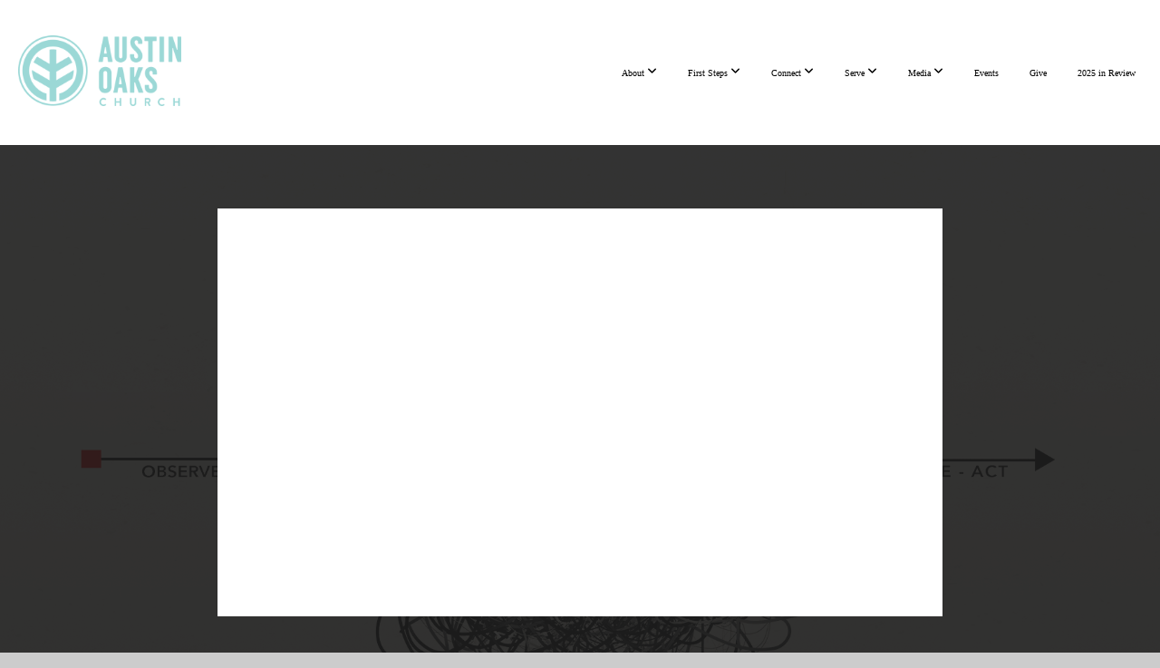

--- FILE ---
content_type: text/html; charset=utf-8
request_url: https://subsplash.com/u/-WRV848/media/embed/d/842qbqy?&info=0
body_size: 16295
content:
<!DOCTYPE html><html lang="en"><head><meta charSet="utf-8"/><meta name="viewport" content="width=device-width, initial-scale=1"/><link rel="stylesheet" href="https://assets.prod.subsplash.io/web-app/_next/static/css/1b6dc5a8b7dea857.css" data-precedence="next"/><link rel="preload" as="script" fetchPriority="low" href="https://assets.prod.subsplash.io/web-app/_next/static/chunks/webpack-53c6ca6fa18ac19e.js"/><script src="https://assets.prod.subsplash.io/web-app/_next/static/chunks/4bd1b696-234880969d896f6e.js" async=""></script><script src="https://assets.prod.subsplash.io/web-app/_next/static/chunks/2532-7b7ee97ffc701e13.js" async=""></script><script src="https://assets.prod.subsplash.io/web-app/_next/static/chunks/main-app-6723fb8b2cf614f2.js" async=""></script><script src="https://assets.prod.subsplash.io/web-app/_next/static/chunks/app/layout-5c8a90300a905918.js" async=""></script><script src="https://assets.prod.subsplash.io/web-app/_next/static/chunks/82316aac-948ad82ac4d03b29.js" async=""></script><script src="https://assets.prod.subsplash.io/web-app/_next/static/chunks/9189-92d83ebb837af5f1.js" async=""></script><script src="https://assets.prod.subsplash.io/web-app/_next/static/chunks/app/error-e84e184e78a4a2c2.js" async=""></script><script src="https://assets.prod.subsplash.io/web-app/_next/static/chunks/2626716e-0e20cf3728847630.js" async=""></script><script src="https://assets.prod.subsplash.io/web-app/_next/static/chunks/1e4a01de-7d53026235bfbc82.js" async=""></script><script src="https://assets.prod.subsplash.io/web-app/_next/static/chunks/13b76428-451751db6b930d67.js" async=""></script><script src="https://assets.prod.subsplash.io/web-app/_next/static/chunks/542ea986-ec287d4fec3b5165.js" async=""></script><script src="https://assets.prod.subsplash.io/web-app/_next/static/chunks/e37a0b60-2fb0f1ad7fd9ae68.js" async=""></script><script src="https://assets.prod.subsplash.io/web-app/_next/static/chunks/794d257c-ba4101535445c307.js" async=""></script><script src="https://assets.prod.subsplash.io/web-app/_next/static/chunks/1126-1850a116fc9bdfed.js" async=""></script><script src="https://assets.prod.subsplash.io/web-app/_next/static/chunks/5606-e5329432c058720b.js" async=""></script><script src="https://assets.prod.subsplash.io/web-app/_next/static/chunks/1239-1625fcf03ed19af9.js" async=""></script><script src="https://assets.prod.subsplash.io/web-app/_next/static/chunks/8879-f2c588474d408a7d.js" async=""></script><script src="https://assets.prod.subsplash.io/web-app/_next/static/chunks/app/%5BcustomPath%5D/(nav)/%5B...catchall%5D/page-cb28e3af4475d456.js" async=""></script><script src="https://assets.prod.subsplash.io/web-app/_next/static/chunks/app/%5BcustomPath%5D/(nav)/media/embed/d/%5Bid%5D/not-found-67e152e91f9e8fd1.js" async=""></script><script src="https://assets.prod.subsplash.io/web-app/_next/static/chunks/app/global-error-4fb6d617e8b83095.js" async=""></script><script src="https://assets.prod.subsplash.io/web-app/_next/static/chunks/app/%5BcustomPath%5D/(nav)/error-6cd90ab0263f6592.js" async=""></script><script src="https://assets.prod.subsplash.io/web-app/_next/static/chunks/87e9e1a7-83be2cc0a85041ee.js" async=""></script><script src="https://assets.prod.subsplash.io/web-app/_next/static/chunks/6013-9173dc0596b6a9ff.js" async=""></script><script src="https://assets.prod.subsplash.io/web-app/_next/static/chunks/7070-450057ed86e359f5.js" async=""></script><script src="https://assets.prod.subsplash.io/web-app/_next/static/chunks/app/%5BcustomPath%5D/(nav)/media/embed/d/%5Bid%5D/page-672918115aff4cb5.js" async=""></script><script src="https://assets.prod.subsplash.io/web-app/_next/static/chunks/9037-63f3f8e5eb48d750.js" async=""></script><script src="https://assets.prod.subsplash.io/web-app/_next/static/chunks/app/%5BcustomPath%5D/layout-b44671786df63336.js" async=""></script><meta name="theme-color" content="#000000"/><title>November 20th sermon - Austin Oaks Church</title><meta name="robots" content="index, follow"/><meta name="googlebot" content="index, follow"/><meta name="fb:app_id" content="462626960493104"/><meta property="og:title" content="November 20th sermon"/><meta property="og:description" content="Content from November 20th sermon"/><meta property="og:site_name" content="Austin Oaks Church"/><meta property="og:image" content="https://images.subsplash.com/image.jpg?id=b4f670ef-bd74-476c-a813-2d0349822feb&amp;w=1280&amp;h=720"/><meta property="og:image:width" content="1280"/><meta property="og:image:height" content="720"/><meta property="og:type" content="video.movie"/><meta name="twitter:card" content="summary_large_image"/><meta name="twitter:title" content="November 20th sermon"/><meta name="twitter:description" content="Content from November 20th sermon"/><meta name="twitter:image" content="https://images.subsplash.com/image.jpg?id=b4f670ef-bd74-476c-a813-2d0349822feb&amp;w=1280&amp;h=720"/><meta name="twitter:image:width" content="1280"/><meta name="twitter:image:height" content="720"/><link rel="icon" href="/u/-WRV848/icon?d136b0183752345a" type="image/png" sizes="32x32"/><script>(self.__next_s=self.__next_s||[]).push([0,{"children":"window['__ENV'] = {\"NEXT_PUBLIC_STRIPE_KEY\":\"pk_live_NtK3fbPWR8llwyhtcNcNTXcc\",\"NEXT_PUBLIC_EUA_RECAPTCHA_SITE_KEY\":\"6LehYNsrAAAAAHzfx52xAIoealmafbJA7eFoq6li\",\"NEXT_PUBLIC_SITES_HOST\":\"https://sites.subsplash.com\",\"NEXT_PUBLIC_ENCODED_TENOR_API_KEY\":\"QUl6YVN5QjVJN2pWMDAtOFFUUE9yaEJNRUV1bUhMNXNkcWJYdGRj\",\"NEXT_PUBLIC_OMNI_SENTRY_ENABLED\":\"true\",\"NEXT_PUBLIC_BUILD_ENV\":\"prod\",\"NEXT_PUBLIC_UNLEASH_CLIENT_KEY\":\"Fm76fLUTkygGEONUIXFubtZl0X9bj7mWd6ce8CYWn2LKBPBS5Do9xEthTibmJ8Z0\",\"NEXT_PUBLIC_GOOGLE_CAPTCHA_KEY\":\"6LdQxHsaAAAAAKL-fPEdaxqNaPjTItILKcm2Wf8u\",\"NEXT_PUBLIC_GOOGLE_MAPS_KEY\":\"AIzaSyAIbpdmzkOrNz79Z7TLN_h6BCMZ3CLwqsg\",\"NEXT_PUBLIC_STRIPE_TEST_KEY\":\"pk_test_g1LO3WwPiAtH0DfRleeldKNP\",\"NEXT_PUBLIC_FEEDS_SERVICE\":\"https://feeds.subsplash.com/api/v1\",\"NEXT_PUBLIC_GUEST_TOKENS_SERVICE_CLIENT_ID\":\"01f874a5-ac2e-4be9-a67b-32f4881f8d83\",\"NEXT_PUBLIC_GUEST_TOKENS_SERVICE_CLIENT_SECRET\":\"e00d19d3f154ed876198f62e48c5af64db8536da9805ce4f6ebeac7873b6b5cc\"}"}])</script><meta name="sentry-trace" content="c8dd83be03b4b13e5ec2052b073064b4-ad30eb7e640abec1-1"/><meta name="baggage" content="sentry-environment=production,sentry-release=8c113b6,sentry-public_key=b6050d068fe84772a4cab9dd4e21f1ef,sentry-trace_id=c8dd83be03b4b13e5ec2052b073064b4,sentry-sample_rate=1,sentry-transaction=GET%20%2F%5BcustomPath%5D%2Fmedia%2Fembed%2Fd%2F%5Bid%5D,sentry-sampled=true"/><script src="https://assets.prod.subsplash.io/web-app/_next/static/chunks/polyfills-42372ed130431b0a.js" noModule=""></script></head><body class="bg-n0 no-transition"><div hidden=""><!--$--><!--/$--></div><section class="peer-[.transparent-route]:-mt-4xl"><!--$--><!--$--><div class="css-1bh9chl r-13awgt0"></div><!--$--><!--/$--><!--/$--><!--/$--></section><div class="fixed bottom-0 left-0 w-full pointer-events-none p-md xs:p-xl z-[100]"><div class="opacity-0 text-base rounded-md shadow-md bg-n900 text-n0 p-lg xs:max-w-[350px] w-full transition-opacity duration-300"></div></div><script src="https://assets.prod.subsplash.io/web-app/_next/static/chunks/webpack-53c6ca6fa18ac19e.js" id="_R_" async=""></script><script>(self.__next_f=self.__next_f||[]).push([0])</script><script>self.__next_f.push([1,"1:\"$Sreact.fragment\"\n2:I[41402,[\"7177\",\"static/chunks/app/layout-5c8a90300a905918.js\"],\"\"]\n3:I[9766,[],\"\"]\n4:I[50960,[\"9326\",\"static/chunks/82316aac-948ad82ac4d03b29.js\",\"9189\",\"static/chunks/9189-92d83ebb837af5f1.js\",\"8039\",\"static/chunks/app/error-e84e184e78a4a2c2.js\"],\"default\"]\n5:I[98924,[],\"\"]\n"])</script><script>self.__next_f.push([1,"6:I[9254,[\"7596\",\"static/chunks/2626716e-0e20cf3728847630.js\",\"8060\",\"static/chunks/1e4a01de-7d53026235bfbc82.js\",\"586\",\"static/chunks/13b76428-451751db6b930d67.js\",\"6915\",\"static/chunks/542ea986-ec287d4fec3b5165.js\",\"4935\",\"static/chunks/e37a0b60-2fb0f1ad7fd9ae68.js\",\"958\",\"static/chunks/794d257c-ba4101535445c307.js\",\"9326\",\"static/chunks/82316aac-948ad82ac4d03b29.js\",\"1126\",\"static/chunks/1126-1850a116fc9bdfed.js\",\"5606\",\"static/chunks/5606-e5329432c058720b.js\",\"1239\",\"static/chunks/1239-1625fcf03ed19af9.js\",\"9189\",\"static/chunks/9189-92d83ebb837af5f1.js\",\"8879\",\"static/chunks/8879-f2c588474d408a7d.js\",\"8957\",\"static/chunks/app/%5BcustomPath%5D/(nav)/%5B...catchall%5D/page-cb28e3af4475d456.js\"],\"default\"]\n"])</script><script>self.__next_f.push([1,"7:\"$Sreact.suspense\"\nb:I[27836,[\"8579\",\"static/chunks/app/%5BcustomPath%5D/(nav)/media/embed/d/%5Bid%5D/not-found-67e152e91f9e8fd1.js\"],\"default\"]\nd:I[24431,[],\"OutletBoundary\"]\nf:I[15278,[],\"AsyncMetadataOutlet\"]\n15:I[54062,[\"9326\",\"static/chunks/82316aac-948ad82ac4d03b29.js\",\"9189\",\"static/chunks/9189-92d83ebb837af5f1.js\",\"4219\",\"static/chunks/app/global-error-4fb6d617e8b83095.js\"],\"default\"]\n17:I[24431,[],\"ViewportBoundary\"]\n19:I[24431,[],\"MetadataBoundary\"]\n:HL[\"https://assets.prod.subsplash.io/web-app/_next/static/css/1b6dc5a8b7dea857.css\",\"style\"]\n"])</script><script>self.__next_f.push([1,"0:{\"P\":null,\"b\":\"8c113b6\",\"p\":\"https://assets.prod.subsplash.io/web-app\",\"c\":[\"\",\"-WRV848\",\"media\",\"embed\",\"d\",\"842qbqy?info=0\"],\"i\":false,\"f\":[[[\"\",{\"children\":[[\"customPath\",\"-WRV848\",\"d\"],{\"children\":[\"(nav)\",{\"children\":[\"media\",{\"children\":[\"embed\",{\"children\":[\"d\",{\"children\":[[\"id\",\"842qbqy\",\"d\"],{\"children\":[\"__PAGE__?{\\\"info\\\":\\\"0\\\"}\",{}]}]}]}]}]}]}]},\"$undefined\",\"$undefined\",true],[\"\",[\"$\",\"$1\",\"c\",{\"children\":[[[\"$\",\"link\",\"0\",{\"rel\":\"stylesheet\",\"href\":\"https://assets.prod.subsplash.io/web-app/_next/static/css/1b6dc5a8b7dea857.css\",\"precedence\":\"next\",\"crossOrigin\":\"$undefined\",\"nonce\":\"$undefined\"}]],[\"$\",\"html\",null,{\"lang\":\"en\",\"children\":[[\"$\",\"head\",null,{\"children\":[\"$\",\"$L2\",null,{\"strategy\":\"beforeInteractive\",\"nonce\":\"$undefined\",\"dangerouslySetInnerHTML\":{\"__html\":\"window['__ENV'] = {\\\"NEXT_PUBLIC_STRIPE_KEY\\\":\\\"pk_live_NtK3fbPWR8llwyhtcNcNTXcc\\\",\\\"NEXT_PUBLIC_EUA_RECAPTCHA_SITE_KEY\\\":\\\"6LehYNsrAAAAAHzfx52xAIoealmafbJA7eFoq6li\\\",\\\"NEXT_PUBLIC_SITES_HOST\\\":\\\"https://sites.subsplash.com\\\",\\\"NEXT_PUBLIC_ENCODED_TENOR_API_KEY\\\":\\\"QUl6YVN5QjVJN2pWMDAtOFFUUE9yaEJNRUV1bUhMNXNkcWJYdGRj\\\",\\\"NEXT_PUBLIC_OMNI_SENTRY_ENABLED\\\":\\\"true\\\",\\\"NEXT_PUBLIC_BUILD_ENV\\\":\\\"prod\\\",\\\"NEXT_PUBLIC_UNLEASH_CLIENT_KEY\\\":\\\"Fm76fLUTkygGEONUIXFubtZl0X9bj7mWd6ce8CYWn2LKBPBS5Do9xEthTibmJ8Z0\\\",\\\"NEXT_PUBLIC_GOOGLE_CAPTCHA_KEY\\\":\\\"6LdQxHsaAAAAAKL-fPEdaxqNaPjTItILKcm2Wf8u\\\",\\\"NEXT_PUBLIC_GOOGLE_MAPS_KEY\\\":\\\"AIzaSyAIbpdmzkOrNz79Z7TLN_h6BCMZ3CLwqsg\\\",\\\"NEXT_PUBLIC_STRIPE_TEST_KEY\\\":\\\"pk_test_g1LO3WwPiAtH0DfRleeldKNP\\\",\\\"NEXT_PUBLIC_FEEDS_SERVICE\\\":\\\"https://feeds.subsplash.com/api/v1\\\",\\\"NEXT_PUBLIC_GUEST_TOKENS_SERVICE_CLIENT_ID\\\":\\\"01f874a5-ac2e-4be9-a67b-32f4881f8d83\\\",\\\"NEXT_PUBLIC_GUEST_TOKENS_SERVICE_CLIENT_SECRET\\\":\\\"e00d19d3f154ed876198f62e48c5af64db8536da9805ce4f6ebeac7873b6b5cc\\\"}\"}}]}],[\"$\",\"body\",null,{\"className\":\"bg-n0 no-transition\",\"children\":[\"$\",\"$L3\",null,{\"parallelRouterKey\":\"children\",\"error\":\"$4\",\"errorStyles\":[],\"errorScripts\":[],\"template\":[\"$\",\"$L5\",null,{}],\"templateStyles\":\"$undefined\",\"templateScripts\":\"$undefined\",\"notFound\":[[[\"$\",\"$L6\",null,{\"statusCode\":404}],[\"$\",\"div\",null,{\"className\":\"flex justify-center flex-col text-center items-center my-[160px]\",\"children\":[[\"$\",\"h1\",null,{\"className\":\"text-4xl tracking-[-0.6px] font-black mt-sm\",\"children\":\"Page not found...\"}],[\"$\",\"p\",null,{\"className\":\"text-b1 text-n500 w-[313px] leading-6 mt-lg\",\"children\":\"Sorry, the page you are looking for doesn't exist or has been moved.\"}]]}],[\"$\",\"$7\",null,{\"children\":\"$L8\"}]],[]],\"forbidden\":\"$undefined\",\"unauthorized\":\"$undefined\"}]}]]}]]}],{\"children\":[[\"customPath\",\"-WRV848\",\"d\"],[\"$\",\"$1\",\"c\",{\"children\":[null,\"$L9\"]}],{\"children\":[\"(nav)\",[\"$\",\"$1\",\"c\",{\"children\":[null,\"$La\"]}],{\"children\":[\"media\",[\"$\",\"$1\",\"c\",{\"children\":[null,[\"$\",\"$L3\",null,{\"parallelRouterKey\":\"children\",\"error\":\"$undefined\",\"errorStyles\":\"$undefined\",\"errorScripts\":\"$undefined\",\"template\":[\"$\",\"$L5\",null,{}],\"templateStyles\":\"$undefined\",\"templateScripts\":\"$undefined\",\"notFound\":\"$undefined\",\"forbidden\":\"$undefined\",\"unauthorized\":\"$undefined\"}]]}],{\"children\":[\"embed\",[\"$\",\"$1\",\"c\",{\"children\":[null,[\"$\",\"$L3\",null,{\"parallelRouterKey\":\"children\",\"error\":\"$undefined\",\"errorStyles\":\"$undefined\",\"errorScripts\":\"$undefined\",\"template\":[\"$\",\"$L5\",null,{}],\"templateStyles\":\"$undefined\",\"templateScripts\":\"$undefined\",\"notFound\":\"$undefined\",\"forbidden\":\"$undefined\",\"unauthorized\":\"$undefined\"}]]}],{\"children\":[\"d\",[\"$\",\"$1\",\"c\",{\"children\":[null,[\"$\",\"$L3\",null,{\"parallelRouterKey\":\"children\",\"error\":\"$undefined\",\"errorStyles\":\"$undefined\",\"errorScripts\":\"$undefined\",\"template\":[\"$\",\"$L5\",null,{}],\"templateStyles\":\"$undefined\",\"templateScripts\":\"$undefined\",\"notFound\":\"$undefined\",\"forbidden\":\"$undefined\",\"unauthorized\":\"$undefined\"}]]}],{\"children\":[[\"id\",\"842qbqy\",\"d\"],[\"$\",\"$1\",\"c\",{\"children\":[null,[\"$\",\"$L3\",null,{\"parallelRouterKey\":\"children\",\"error\":\"$undefined\",\"errorStyles\":\"$undefined\",\"errorScripts\":\"$undefined\",\"template\":[\"$\",\"$L5\",null,{}],\"templateStyles\":\"$undefined\",\"templateScripts\":\"$undefined\",\"notFound\":[[\"$\",\"$Lb\",null,{}],[]],\"forbidden\":\"$undefined\",\"unauthorized\":\"$undefined\"}]]}],{\"children\":[\"__PAGE__\",[\"$\",\"$1\",\"c\",{\"children\":[\"$Lc\",null,[\"$\",\"$Ld\",null,{\"children\":[\"$Le\",[\"$\",\"$Lf\",null,{\"promise\":\"$@10\"}]]}]]}],{},null,false]},null,false]},null,false]},null,false]},[[\"$\",\"div\",\"l\",{\"className\":\"flex items-center justify-center h-[300px]\",\"role\":\"status\",\"children\":[[\"$\",\"svg\",null,{\"aria-hidden\":\"true\",\"className\":\"mr-2 fill-n200 w-3xl h-3xl animate-spin\",\"viewBox\":\"0 0 100 101\",\"fill\":\"none\",\"xmlns\":\"http://www.w3.org/2000/svg\",\"children\":[[\"$\",\"path\",null,{\"d\":\"M100 50.5908C100 78.2051 77.6142 100.591 50 100.591C22.3858 100.591 0 78.2051 0 50.5908C0 22.9766 22.3858 0.59082 50 0.59082C77.6142 0.59082 100 22.9766 100 50.5908ZM9.08144 50.5908C9.08144 73.1895 27.4013 91.5094 50 91.5094C72.5987 91.5094 90.9186 73.1895 90.9186 50.5908C90.9186 27.9921 72.5987 9.67226 50 9.67226C27.4013 9.67226 9.08144 27.9921 9.08144 50.5908Z\",\"fill\":\"transparent\"}],\"$L11\"]}],\"$L12\"]}],[],[]],false]},[\"$L13\",[],[]],false]},null,false]},null,false],\"$L14\",false]],\"m\":\"$undefined\",\"G\":[\"$15\",[\"$L16\"]],\"s\":false,\"S\":false}\n"])</script><script>self.__next_f.push([1,"11:[\"$\",\"path\",null,{\"d\":\"M93.9676 39.0409C96.393 38.4038 97.8624 35.9116 97.0079 33.5539C95.2932 28.8227 92.871 24.3692 89.8167 20.348C85.8452 15.1192 80.8826 10.7238 75.2124 7.41289C69.5422 4.10194 63.2754 1.94025 56.7698 1.05124C51.7666 0.367541 46.6976 0.446843 41.7345 1.27873C39.2613 1.69328 37.813 4.19778 38.4501 6.62326C39.0873 9.04874 41.5694 10.4717 44.0505 10.1071C47.8511 9.54855 51.7191 9.52689 55.5402 10.0491C60.8642 10.7766 65.9928 12.5457 70.6331 15.2552C75.2735 17.9648 79.3347 21.5619 82.5849 25.841C84.9175 28.9121 86.7997 32.2913 88.1811 35.8758C89.083 38.2158 91.5421 39.6781 93.9676 39.0409Z\",\"fill\":\"currentFill\"}]\n12:[\"$\",\"span\",null,{\"className\":\"sr-only\",\"children\":\"Loading...\"}]\n"])</script><script>self.__next_f.push([1,"13:[\"$\",\"div\",\"l\",{\"className\":\"flex items-center justify-center h-[300px]\",\"role\":\"status\",\"children\":[[\"$\",\"svg\",null,{\"aria-hidden\":\"true\",\"className\":\"mr-2 fill-n200 w-3xl h-3xl animate-spin\",\"viewBox\":\"0 0 100 101\",\"fill\":\"none\",\"xmlns\":\"http://www.w3.org/2000/svg\",\"children\":[[\"$\",\"path\",null,{\"d\":\"M100 50.5908C100 78.2051 77.6142 100.591 50 100.591C22.3858 100.591 0 78.2051 0 50.5908C0 22.9766 22.3858 0.59082 50 0.59082C77.6142 0.59082 100 22.9766 100 50.5908ZM9.08144 50.5908C9.08144 73.1895 27.4013 91.5094 50 91.5094C72.5987 91.5094 90.9186 73.1895 90.9186 50.5908C90.9186 27.9921 72.5987 9.67226 50 9.67226C27.4013 9.67226 9.08144 27.9921 9.08144 50.5908Z\",\"fill\":\"transparent\"}],[\"$\",\"path\",null,{\"d\":\"M93.9676 39.0409C96.393 38.4038 97.8624 35.9116 97.0079 33.5539C95.2932 28.8227 92.871 24.3692 89.8167 20.348C85.8452 15.1192 80.8826 10.7238 75.2124 7.41289C69.5422 4.10194 63.2754 1.94025 56.7698 1.05124C51.7666 0.367541 46.6976 0.446843 41.7345 1.27873C39.2613 1.69328 37.813 4.19778 38.4501 6.62326C39.0873 9.04874 41.5694 10.4717 44.0505 10.1071C47.8511 9.54855 51.7191 9.52689 55.5402 10.0491C60.8642 10.7766 65.9928 12.5457 70.6331 15.2552C75.2735 17.9648 79.3347 21.5619 82.5849 25.841C84.9175 28.9121 86.7997 32.2913 88.1811 35.8758C89.083 38.2158 91.5421 39.6781 93.9676 39.0409Z\",\"fill\":\"currentFill\"}]]}],[\"$\",\"span\",null,{\"className\":\"sr-only\",\"children\":\"Loading...\"}]]}]\n"])</script><script>self.__next_f.push([1,"14:[\"$\",\"$1\",\"h\",{\"children\":[null,[[\"$\",\"$L17\",null,{\"children\":\"$L18\"}],null],[\"$\",\"$L19\",null,{\"children\":[\"$\",\"div\",null,{\"hidden\":true,\"children\":[\"$\",\"$7\",null,{\"fallback\":null,\"children\":\"$L1a\"}]}]}]]}]\n16:[\"$\",\"link\",\"0\",{\"rel\":\"stylesheet\",\"href\":\"https://assets.prod.subsplash.io/web-app/_next/static/css/1b6dc5a8b7dea857.css\",\"precedence\":\"next\",\"crossOrigin\":\"$undefined\",\"nonce\":\"$undefined\"}]\n8:null\n"])</script><script>self.__next_f.push([1,"1c:I[19120,[\"9326\",\"static/chunks/82316aac-948ad82ac4d03b29.js\",\"9189\",\"static/chunks/9189-92d83ebb837af5f1.js\",\"8053\",\"static/chunks/app/%5BcustomPath%5D/(nav)/error-6cd90ab0263f6592.js\"],\"default\"]\n"])</script><script>self.__next_f.push([1,"a:[\"$L1b\",[\"$\",\"section\",null,{\"className\":\"peer-[.transparent-route]:-mt-4xl\",\"children\":[\"$\",\"$L3\",null,{\"parallelRouterKey\":\"children\",\"error\":\"$1c\",\"errorStyles\":[],\"errorScripts\":[],\"template\":[\"$\",\"$L5\",null,{}],\"templateStyles\":\"$undefined\",\"templateScripts\":\"$undefined\",\"notFound\":[[[\"$\",\"$L6\",null,{\"statusCode\":404}],[\"$\",\"div\",null,{\"className\":\"flex justify-center flex-col text-center items-center my-[160px]\",\"children\":[[\"$\",\"h1\",null,{\"className\":\"text-4xl tracking-[-0.6px] font-black mt-sm\",\"children\":\"Page not found...\"}],[\"$\",\"p\",null,{\"className\":\"text-b1 text-n500 w-[313px] leading-6 mt-lg\",\"children\":\"Sorry, the page you are looking for doesn't exist or has been moved.\"}]]}],[\"$\",\"$7\",null,{\"children\":\"$L1d\"}]],[]],\"forbidden\":\"$undefined\",\"unauthorized\":\"$undefined\"}]}]]\n"])</script><script>self.__next_f.push([1,"18:[[\"$\",\"meta\",\"0\",{\"charSet\":\"utf-8\"}],[\"$\",\"meta\",\"1\",{\"name\":\"viewport\",\"content\":\"width=device-width, initial-scale=1\"}],[\"$\",\"meta\",\"2\",{\"name\":\"theme-color\",\"content\":\"#000000\"}]]\ne:null\n"])</script><script>self.__next_f.push([1,"1d:null\n1b:\"$undefined\"\n"])</script><script>self.__next_f.push([1,"1e:I[75667,[\"7596\",\"static/chunks/2626716e-0e20cf3728847630.js\",\"8060\",\"static/chunks/1e4a01de-7d53026235bfbc82.js\",\"586\",\"static/chunks/13b76428-451751db6b930d67.js\",\"6915\",\"static/chunks/542ea986-ec287d4fec3b5165.js\",\"4935\",\"static/chunks/e37a0b60-2fb0f1ad7fd9ae68.js\",\"958\",\"static/chunks/794d257c-ba4101535445c307.js\",\"9326\",\"static/chunks/82316aac-948ad82ac4d03b29.js\",\"8448\",\"static/chunks/87e9e1a7-83be2cc0a85041ee.js\",\"1126\",\"static/chunks/1126-1850a116fc9bdfed.js\",\"5606\",\"static/chunks/5606-e5329432c058720b.js\",\"1239\",\"static/chunks/1239-1625fcf03ed19af9.js\",\"9189\",\"static/chunks/9189-92d83ebb837af5f1.js\",\"6013\",\"static/chunks/6013-9173dc0596b6a9ff.js\",\"7070\",\"static/chunks/7070-450057ed86e359f5.js\",\"6420\",\"static/chunks/app/%5BcustomPath%5D/(nav)/media/embed/d/%5Bid%5D/page-672918115aff4cb5.js\"],\"default\"]\n"])</script><script>self.__next_f.push([1,"1f:I[80622,[],\"IconMark\"]\n"])</script><script>self.__next_f.push([1,"c:[\"$\",\"$L1e\",null,{\"data\":{\"_links\":{\"self\":{\"href\":\"https://core.subsplash.com/media/v1/media-items/3e3564ed-3389-489d-bc9a-59094d60912f\"},\"embed\":{\"href\":\"http://subsplash.com/embed/842qbqy\"},\"share\":{\"href\":\"https://subspla.sh/842qbqy\"},\"dashboard\":{\"href\":\"https://dashboard.subsplash.com/WRV848/-d/#/library/media/items/3e3564ed-3389-489d-bc9a-59094d60912f\"}},\"id\":\"3e3564ed-3389-489d-bc9a-59094d60912f\",\"app_key\":\"WRV848\",\"title\":\"November 20th sermon\",\"date\":\"2022-11-20T00:00:00Z\",\"speaker\":\"Brandon Zieske\",\"tags\":[\"speaker:Brandon Zieske\"],\"slug\":\"november-20th-sermon\",\"position\":6,\"published_at\":\"2022-11-20T20:08:38Z\",\"status\":\"published\",\"auto_publish\":true,\"short_code\":\"842qbqy\",\"uses_live_vod\":true,\"created_at\":\"2022-11-17T21:28:24Z\",\"updated_at\":\"2022-11-20T20:08:47Z\",\"_embedded\":{\"media-series\":{\"_links\":{\"self\":{\"href\":\"https://core.subsplash.com/media/v1/media-series/1d41dc93-9d0e-4ba2-ab56-df688fd7e1ef\"},\"media-items\":{\"href\":\"https://core.subsplash.com/media/v1/media-items?filter[media_series]=1d41dc93-9d0e-4ba2-ab56-df688fd7e1ef\"}},\"id\":\"1d41dc93-9d0e-4ba2-ab56-df688fd7e1ef\",\"app_key\":\"WRV848\",\"title\":\"Need Rest\",\"slug\":\"need-rest\",\"media_items_count\":6,\"published_media_items_count\":6,\"display_type\":\"thumbnails\",\"published_at\":\"2022-10-14T22:23:17Z\",\"status\":\"published\",\"short_code\":\"qjbv9gx\",\"is_default\":false,\"position\":79,\"created_at\":\"2022-10-14T22:24:11Z\",\"updated_at\":\"2022-10-14T22:26:12Z\"},\"images\":[{\"app_key\":\"WRV848\",\"average_color_hex\":\"#bab7b1\",\"created_at\":\"2022-10-14T22:23:12Z\",\"height\":1080,\"title\":\"rest tvslide.png\",\"type\":\"wide\",\"updated_at\":\"2022-10-14T22:23:16Z\",\"vibrant_color_hex\":\"#cecac0\",\"width\":1920,\"id\":\"b4f670ef-bd74-476c-a813-2d0349822feb\",\"_links\":{\"download\":{\"href\":\"https://core.subsplash.com/files/download?type=images\u0026id=b4f670ef-bd74-476c-a813-2d0349822feb\u0026filename={filename}.png\"},\"dynamic\":{\"href\":\"https://images.subsplash.com/{name}.{ext}?id=b4f670ef-bd74-476c-a813-2d0349822feb\u0026w={width}\u0026h={height}\"},\"related\":{\"href\":\"https://cdn.subsplash.com/images/WRV848/_source/6d393eeb-62d0-4276-9198-b30f5f35e25c/image.png\"},\"self\":{\"href\":\"https://core.subsplash.com/files/v1/images/b4f670ef-bd74-476c-a813-2d0349822feb\"}},\"_embedded\":{\"image-set\":{\"app_key\":\"WRV848\",\"created_at\":\"2022-10-14T15:23:16Z\",\"updated_at\":\"2022-10-14T15:23:16Z\",\"id\":\"bafc2d27-6406-4fb0-b75c-da66a6aed680\",\"_links\":{\"self\":{\"href\":\"https://core.subsplash.com/files/v1/image-sets/bafc2d27-6406-4fb0-b75c-da66a6aed680\"}},\"_embedded\":{\"banner-image\":{\"app_key\":\"WRV848\",\"average_color_hex\":\"#bab7b1\",\"created_at\":\"2022-10-14T22:23:12Z\",\"height\":1080,\"title\":\"rest tvslide.png\",\"type\":\"banner\",\"updated_at\":\"2022-10-14T22:23:16Z\",\"vibrant_color_hex\":\"#cecac0\",\"width\":1920,\"id\":\"c5aec255-2efd-44f4-8733-066b4babb263\",\"_links\":{\"download\":{\"href\":\"https://core.subsplash.com/files/download?type=images\u0026id=c5aec255-2efd-44f4-8733-066b4babb263\u0026filename={filename}.png\"},\"dynamic\":{\"href\":\"https://images.subsplash.com/{name}.{ext}?id=c5aec255-2efd-44f4-8733-066b4babb263\u0026w={width}\u0026h={height}\"},\"related\":{\"href\":\"https://cdn.subsplash.com/images/WRV848/_source/6d393eeb-62d0-4276-9198-b30f5f35e25c/image.png\"},\"self\":{\"href\":\"https://core.subsplash.com/files/v1/images/c5aec255-2efd-44f4-8733-066b4babb263\"}},\"_embedded\":{\"image-set\":{\"id\":\"bafc2d27-6406-4fb0-b75c-da66a6aed680\"},\"source\":{\"app_key\":\"WRV848\",\"average_color_hex\":\"#bab7b1\",\"content_type\":\"image/png\",\"created_at\":\"2022-10-14T22:23:10Z\",\"file_size\":2715534,\"height\":1080,\"md5\":\"97b36af4eee96357e4031b886cdfe57d\",\"s3_object_key\":\"prod/images/WRV848/_source/6d393eeb-62d0-4276-9198-b30f5f35e25c/image.png\",\"title\":\"rest tvslide.png\",\"type\":\"source\",\"updated_at\":\"2022-10-14T22:23:12Z\",\"uploaded_at\":\"2022-10-14T22:23:12Z\",\"vibrant_color_hex\":\"#cecac0\",\"width\":1920,\"id\":\"6d393eeb-62d0-4276-9198-b30f5f35e25c\",\"_links\":{\"download\":{\"href\":\"https://core.subsplash.com/files/download?type=images\u0026id=6d393eeb-62d0-4276-9198-b30f5f35e25c\u0026filename={filename}.png\"},\"dynamic\":{\"href\":\"https://images.subsplash.com/{name}.{ext}?id=6d393eeb-62d0-4276-9198-b30f5f35e25c\u0026w={width}\u0026h={height}\"},\"related\":{\"href\":\"https://cdn.subsplash.com/images/WRV848/_source/6d393eeb-62d0-4276-9198-b30f5f35e25c/image.png\"},\"self\":{\"href\":\"https://core.subsplash.com/files/v1/images/6d393eeb-62d0-4276-9198-b30f5f35e25c\"}}}}},\"square-image\":{\"app_key\":\"WRV848\",\"average_color_hex\":\"#bab7b1\",\"created_at\":\"2022-10-14T22:23:12Z\",\"height\":1080,\"title\":\"rest tvslide.png\",\"type\":\"square\",\"updated_at\":\"2022-10-14T22:23:12Z\",\"vibrant_color_hex\":\"#cecac0\",\"width\":1920,\"id\":\"70e35e7b-8ccc-4440-b5b6-b592f2bdab89\",\"_links\":{\"download\":{\"href\":\"https://core.subsplash.com/files/download?type=images\u0026id=70e35e7b-8ccc-4440-b5b6-b592f2bdab89\u0026filename={filename}.png\"},\"dynamic\":{\"href\":\"https://images.subsplash.com/{name}.{ext}?id=70e35e7b-8ccc-4440-b5b6-b592f2bdab89\u0026w={width}\u0026h={height}\"},\"related\":{\"href\":\"https://cdn.subsplash.com/images/WRV848/_source/6d393eeb-62d0-4276-9198-b30f5f35e25c/image.png\"},\"self\":{\"href\":\"https://core.subsplash.com/files/v1/images/70e35e7b-8ccc-4440-b5b6-b592f2bdab89\"}},\"_embedded\":{\"image-set\":{\"id\":\"bafc2d27-6406-4fb0-b75c-da66a6aed680\"},\"source\":{\"app_key\":\"WRV848\",\"average_color_hex\":\"#bab7b1\",\"content_type\":\"image/png\",\"created_at\":\"2022-10-14T22:23:10Z\",\"file_size\":2715534,\"height\":1080,\"md5\":\"97b36af4eee96357e4031b886cdfe57d\",\"s3_object_key\":\"prod/images/WRV848/_source/6d393eeb-62d0-4276-9198-b30f5f35e25c/image.png\",\"title\":\"rest tvslide.png\",\"type\":\"source\",\"updated_at\":\"2022-10-14T22:23:12Z\",\"uploaded_at\":\"2022-10-14T22:23:12Z\",\"vibrant_color_hex\":\"#cecac0\",\"width\":1920,\"id\":\"6d393eeb-62d0-4276-9198-b30f5f35e25c\",\"_links\":{\"download\":{\"href\":\"https://core.subsplash.com/files/download?type=images\u0026id=6d393eeb-62d0-4276-9198-b30f5f35e25c\u0026filename={filename}.png\"},\"dynamic\":{\"href\":\"https://images.subsplash.com/{name}.{ext}?id=6d393eeb-62d0-4276-9198-b30f5f35e25c\u0026w={width}\u0026h={height}\"},\"related\":{\"href\":\"https://cdn.subsplash.com/images/WRV848/_source/6d393eeb-62d0-4276-9198-b30f5f35e25c/image.png\"},\"self\":{\"href\":\"https://core.subsplash.com/files/v1/images/6d393eeb-62d0-4276-9198-b30f5f35e25c\"}}}}},\"wide-image\":{\"app_key\":\"WRV848\",\"average_color_hex\":\"#bab7b1\",\"created_at\":\"2022-10-14T22:23:12Z\",\"height\":1080,\"title\":\"rest tvslide.png\",\"type\":\"wide\",\"updated_at\":\"2022-10-14T22:23:16Z\",\"vibrant_color_hex\":\"#cecac0\",\"width\":1920,\"id\":\"b4f670ef-bd74-476c-a813-2d0349822feb\",\"_links\":{\"download\":{\"href\":\"https://core.subsplash.com/files/download?type=images\u0026id=b4f670ef-bd74-476c-a813-2d0349822feb\u0026filename={filename}.png\"},\"dynamic\":{\"href\":\"https://images.subsplash.com/{name}.{ext}?id=b4f670ef-bd74-476c-a813-2d0349822feb\u0026w={width}\u0026h={height}\"},\"related\":{\"href\":\"https://cdn.subsplash.com/images/WRV848/_source/6d393eeb-62d0-4276-9198-b30f5f35e25c/image.png\"},\"self\":{\"href\":\"https://core.subsplash.com/files/v1/images/b4f670ef-bd74-476c-a813-2d0349822feb\"}},\"_embedded\":{\"image-set\":{\"id\":\"bafc2d27-6406-4fb0-b75c-da66a6aed680\"},\"source\":{\"app_key\":\"WRV848\",\"average_color_hex\":\"#bab7b1\",\"content_type\":\"image/png\",\"created_at\":\"2022-10-14T22:23:10Z\",\"file_size\":2715534,\"height\":1080,\"md5\":\"97b36af4eee96357e4031b886cdfe57d\",\"s3_object_key\":\"prod/images/WRV848/_source/6d393eeb-62d0-4276-9198-b30f5f35e25c/image.png\",\"title\":\"rest tvslide.png\",\"type\":\"source\",\"updated_at\":\"2022-10-14T22:23:12Z\",\"uploaded_at\":\"2022-10-14T22:23:12Z\",\"vibrant_color_hex\":\"#cecac0\",\"width\":1920,\"id\":\"6d393eeb-62d0-4276-9198-b30f5f35e25c\",\"_links\":{\"download\":{\"href\":\"https://core.subsplash.com/files/download?type=images\u0026id=6d393eeb-62d0-4276-9198-b30f5f35e25c\u0026filename={filename}.png\"},\"dynamic\":{\"href\":\"https://images.subsplash.com/{name}.{ext}?id=6d393eeb-62d0-4276-9198-b30f5f35e25c\u0026w={width}\u0026h={height}\"},\"related\":{\"href\":\"https://cdn.subsplash.com/images/WRV848/_source/6d393eeb-62d0-4276-9198-b30f5f35e25c/image.png\"},\"self\":{\"href\":\"https://core.subsplash.com/files/v1/images/6d393eeb-62d0-4276-9198-b30f5f35e25c\"}}}}}}},\"source\":{\"app_key\":\"WRV848\",\"average_color_hex\":\"#bab7b1\",\"content_type\":\"image/png\",\"created_at\":\"2022-10-14T22:23:10Z\",\"file_size\":2715534,\"height\":1080,\"md5\":\"97b36af4eee96357e4031b886cdfe57d\",\"s3_object_key\":\"prod/images/WRV848/_source/6d393eeb-62d0-4276-9198-b30f5f35e25c/image.png\",\"title\":\"rest tvslide.png\",\"type\":\"source\",\"updated_at\":\"2022-10-14T22:23:12Z\",\"uploaded_at\":\"2022-10-14T22:23:12Z\",\"vibrant_color_hex\":\"#cecac0\",\"width\":1920,\"id\":\"6d393eeb-62d0-4276-9198-b30f5f35e25c\",\"_links\":{\"download\":{\"href\":\"https://core.subsplash.com/files/download?type=images\u0026id=6d393eeb-62d0-4276-9198-b30f5f35e25c\u0026filename={filename}.png\"},\"dynamic\":{\"href\":\"https://images.subsplash.com/{name}.{ext}?id=6d393eeb-62d0-4276-9198-b30f5f35e25c\u0026w={width}\u0026h={height}\"},\"related\":{\"href\":\"https://cdn.subsplash.com/images/WRV848/_source/6d393eeb-62d0-4276-9198-b30f5f35e25c/image.png\"},\"self\":{\"href\":\"https://core.subsplash.com/files/v1/images/6d393eeb-62d0-4276-9198-b30f5f35e25c\"}}}}},{\"app_key\":\"WRV848\",\"average_color_hex\":\"#bab7b1\",\"created_at\":\"2022-10-14T22:23:12Z\",\"height\":1080,\"title\":\"rest tvslide.png\",\"type\":\"square\",\"updated_at\":\"2022-10-14T22:23:12Z\",\"vibrant_color_hex\":\"#cecac0\",\"width\":1920,\"id\":\"70e35e7b-8ccc-4440-b5b6-b592f2bdab89\",\"_links\":{\"download\":{\"href\":\"https://core.subsplash.com/files/download?type=images\u0026id=70e35e7b-8ccc-4440-b5b6-b592f2bdab89\u0026filename={filename}.png\"},\"dynamic\":{\"href\":\"https://images.subsplash.com/{name}.{ext}?id=70e35e7b-8ccc-4440-b5b6-b592f2bdab89\u0026w={width}\u0026h={height}\"},\"related\":{\"href\":\"https://cdn.subsplash.com/images/WRV848/_source/6d393eeb-62d0-4276-9198-b30f5f35e25c/image.png\"},\"self\":{\"href\":\"https://core.subsplash.com/files/v1/images/70e35e7b-8ccc-4440-b5b6-b592f2bdab89\"}},\"_embedded\":{\"image-set\":{\"app_key\":\"WRV848\",\"created_at\":\"2022-10-14T15:23:16Z\",\"updated_at\":\"2022-10-14T15:23:16Z\",\"id\":\"bafc2d27-6406-4fb0-b75c-da66a6aed680\",\"_links\":{\"self\":{\"href\":\"https://core.subsplash.com/files/v1/image-sets/bafc2d27-6406-4fb0-b75c-da66a6aed680\"}},\"_embedded\":{\"banner-image\":{\"app_key\":\"WRV848\",\"average_color_hex\":\"#bab7b1\",\"created_at\":\"2022-10-14T22:23:12Z\",\"height\":1080,\"title\":\"rest tvslide.png\",\"type\":\"banner\",\"updated_at\":\"2022-10-14T22:23:16Z\",\"vibrant_color_hex\":\"#cecac0\",\"width\":1920,\"id\":\"c5aec255-2efd-44f4-8733-066b4babb263\",\"_links\":{\"download\":{\"href\":\"https://core.subsplash.com/files/download?type=images\u0026id=c5aec255-2efd-44f4-8733-066b4babb263\u0026filename={filename}.png\"},\"dynamic\":{\"href\":\"https://images.subsplash.com/{name}.{ext}?id=c5aec255-2efd-44f4-8733-066b4babb263\u0026w={width}\u0026h={height}\"},\"related\":{\"href\":\"https://cdn.subsplash.com/images/WRV848/_source/6d393eeb-62d0-4276-9198-b30f5f35e25c/image.png\"},\"self\":{\"href\":\"https://core.subsplash.com/files/v1/images/c5aec255-2efd-44f4-8733-066b4babb263\"}},\"_embedded\":{\"image-set\":{\"id\":\"bafc2d27-6406-4fb0-b75c-da66a6aed680\"},\"source\":{\"app_key\":\"WRV848\",\"average_color_hex\":\"#bab7b1\",\"content_type\":\"image/png\",\"created_at\":\"2022-10-14T22:23:10Z\",\"file_size\":2715534,\"height\":1080,\"md5\":\"97b36af4eee96357e4031b886cdfe57d\",\"s3_object_key\":\"prod/images/WRV848/_source/6d393eeb-62d0-4276-9198-b30f5f35e25c/image.png\",\"title\":\"rest tvslide.png\",\"type\":\"source\",\"updated_at\":\"2022-10-14T22:23:12Z\",\"uploaded_at\":\"2022-10-14T22:23:12Z\",\"vibrant_color_hex\":\"#cecac0\",\"width\":1920,\"id\":\"6d393eeb-62d0-4276-9198-b30f5f35e25c\",\"_links\":{\"download\":{\"href\":\"https://core.subsplash.com/files/download?type=images\u0026id=6d393eeb-62d0-4276-9198-b30f5f35e25c\u0026filename={filename}.png\"},\"dynamic\":{\"href\":\"https://images.subsplash.com/{name}.{ext}?id=6d393eeb-62d0-4276-9198-b30f5f35e25c\u0026w={width}\u0026h={height}\"},\"related\":{\"href\":\"https://cdn.subsplash.com/images/WRV848/_source/6d393eeb-62d0-4276-9198-b30f5f35e25c/image.png\"},\"self\":{\"href\":\"https://core.subsplash.com/files/v1/images/6d393eeb-62d0-4276-9198-b30f5f35e25c\"}}}}},\"square-image\":{\"app_key\":\"WRV848\",\"average_color_hex\":\"#bab7b1\",\"created_at\":\"2022-10-14T22:23:12Z\",\"height\":1080,\"title\":\"rest tvslide.png\",\"type\":\"square\",\"updated_at\":\"2022-10-14T22:23:12Z\",\"vibrant_color_hex\":\"#cecac0\",\"width\":1920,\"id\":\"70e35e7b-8ccc-4440-b5b6-b592f2bdab89\",\"_links\":{\"download\":{\"href\":\"https://core.subsplash.com/files/download?type=images\u0026id=70e35e7b-8ccc-4440-b5b6-b592f2bdab89\u0026filename={filename}.png\"},\"dynamic\":{\"href\":\"https://images.subsplash.com/{name}.{ext}?id=70e35e7b-8ccc-4440-b5b6-b592f2bdab89\u0026w={width}\u0026h={height}\"},\"related\":{\"href\":\"https://cdn.subsplash.com/images/WRV848/_source/6d393eeb-62d0-4276-9198-b30f5f35e25c/image.png\"},\"self\":{\"href\":\"https://core.subsplash.com/files/v1/images/70e35e7b-8ccc-4440-b5b6-b592f2bdab89\"}},\"_embedded\":{\"image-set\":{\"id\":\"bafc2d27-6406-4fb0-b75c-da66a6aed680\"},\"source\":{\"app_key\":\"WRV848\",\"average_color_hex\":\"#bab7b1\",\"content_type\":\"image/png\",\"created_at\":\"2022-10-14T22:23:10Z\",\"file_size\":2715534,\"height\":1080,\"md5\":\"97b36af4eee96357e4031b886cdfe57d\",\"s3_object_key\":\"prod/images/WRV848/_source/6d393eeb-62d0-4276-9198-b30f5f35e25c/image.png\",\"title\":\"rest tvslide.png\",\"type\":\"source\",\"updated_at\":\"2022-10-14T22:23:12Z\",\"uploaded_at\":\"2022-10-14T22:23:12Z\",\"vibrant_color_hex\":\"#cecac0\",\"width\":1920,\"id\":\"6d393eeb-62d0-4276-9198-b30f5f35e25c\",\"_links\":{\"download\":{\"href\":\"https://core.subsplash.com/files/download?type=images\u0026id=6d393eeb-62d0-4276-9198-b30f5f35e25c\u0026filename={filename}.png\"},\"dynamic\":{\"href\":\"https://images.subsplash.com/{name}.{ext}?id=6d393eeb-62d0-4276-9198-b30f5f35e25c\u0026w={width}\u0026h={height}\"},\"related\":{\"href\":\"https://cdn.subsplash.com/images/WRV848/_source/6d393eeb-62d0-4276-9198-b30f5f35e25c/image.png\"},\"self\":{\"href\":\"https://core.subsplash.com/files/v1/images/6d393eeb-62d0-4276-9198-b30f5f35e25c\"}}}}},\"wide-image\":{\"app_key\":\"WRV848\",\"average_color_hex\":\"#bab7b1\",\"created_at\":\"2022-10-14T22:23:12Z\",\"height\":1080,\"title\":\"rest tvslide.png\",\"type\":\"wide\",\"updated_at\":\"2022-10-14T22:23:16Z\",\"vibrant_color_hex\":\"#cecac0\",\"width\":1920,\"id\":\"b4f670ef-bd74-476c-a813-2d0349822feb\",\"_links\":{\"download\":{\"href\":\"https://core.subsplash.com/files/download?type=images\u0026id=b4f670ef-bd74-476c-a813-2d0349822feb\u0026filename={filename}.png\"},\"dynamic\":{\"href\":\"https://images.subsplash.com/{name}.{ext}?id=b4f670ef-bd74-476c-a813-2d0349822feb\u0026w={width}\u0026h={height}\"},\"related\":{\"href\":\"https://cdn.subsplash.com/images/WRV848/_source/6d393eeb-62d0-4276-9198-b30f5f35e25c/image.png\"},\"self\":{\"href\":\"https://core.subsplash.com/files/v1/images/b4f670ef-bd74-476c-a813-2d0349822feb\"}},\"_embedded\":{\"image-set\":{\"id\":\"bafc2d27-6406-4fb0-b75c-da66a6aed680\"},\"source\":{\"app_key\":\"WRV848\",\"average_color_hex\":\"#bab7b1\",\"content_type\":\"image/png\",\"created_at\":\"2022-10-14T22:23:10Z\",\"file_size\":2715534,\"height\":1080,\"md5\":\"97b36af4eee96357e4031b886cdfe57d\",\"s3_object_key\":\"prod/images/WRV848/_source/6d393eeb-62d0-4276-9198-b30f5f35e25c/image.png\",\"title\":\"rest tvslide.png\",\"type\":\"source\",\"updated_at\":\"2022-10-14T22:23:12Z\",\"uploaded_at\":\"2022-10-14T22:23:12Z\",\"vibrant_color_hex\":\"#cecac0\",\"width\":1920,\"id\":\"6d393eeb-62d0-4276-9198-b30f5f35e25c\",\"_links\":{\"download\":{\"href\":\"https://core.subsplash.com/files/download?type=images\u0026id=6d393eeb-62d0-4276-9198-b30f5f35e25c\u0026filename={filename}.png\"},\"dynamic\":{\"href\":\"https://images.subsplash.com/{name}.{ext}?id=6d393eeb-62d0-4276-9198-b30f5f35e25c\u0026w={width}\u0026h={height}\"},\"related\":{\"href\":\"https://cdn.subsplash.com/images/WRV848/_source/6d393eeb-62d0-4276-9198-b30f5f35e25c/image.png\"},\"self\":{\"href\":\"https://core.subsplash.com/files/v1/images/6d393eeb-62d0-4276-9198-b30f5f35e25c\"}}}}}}},\"source\":{\"app_key\":\"WRV848\",\"average_color_hex\":\"#bab7b1\",\"content_type\":\"image/png\",\"created_at\":\"2022-10-14T22:23:10Z\",\"file_size\":2715534,\"height\":1080,\"md5\":\"97b36af4eee96357e4031b886cdfe57d\",\"s3_object_key\":\"prod/images/WRV848/_source/6d393eeb-62d0-4276-9198-b30f5f35e25c/image.png\",\"title\":\"rest tvslide.png\",\"type\":\"source\",\"updated_at\":\"2022-10-14T22:23:12Z\",\"uploaded_at\":\"2022-10-14T22:23:12Z\",\"vibrant_color_hex\":\"#cecac0\",\"width\":1920,\"id\":\"6d393eeb-62d0-4276-9198-b30f5f35e25c\",\"_links\":{\"download\":{\"href\":\"https://core.subsplash.com/files/download?type=images\u0026id=6d393eeb-62d0-4276-9198-b30f5f35e25c\u0026filename={filename}.png\"},\"dynamic\":{\"href\":\"https://images.subsplash.com/{name}.{ext}?id=6d393eeb-62d0-4276-9198-b30f5f35e25c\u0026w={width}\u0026h={height}\"},\"related\":{\"href\":\"https://cdn.subsplash.com/images/WRV848/_source/6d393eeb-62d0-4276-9198-b30f5f35e25c/image.png\"},\"self\":{\"href\":\"https://core.subsplash.com/files/v1/images/6d393eeb-62d0-4276-9198-b30f5f35e25c\"}}}}},{\"app_key\":\"WRV848\",\"average_color_hex\":\"#bab7b1\",\"created_at\":\"2022-10-14T22:23:12Z\",\"height\":1080,\"title\":\"rest tvslide.png\",\"type\":\"banner\",\"updated_at\":\"2022-10-14T22:23:16Z\",\"vibrant_color_hex\":\"#cecac0\",\"width\":1920,\"id\":\"c5aec255-2efd-44f4-8733-066b4babb263\",\"_links\":{\"download\":{\"href\":\"https://core.subsplash.com/files/download?type=images\u0026id=c5aec255-2efd-44f4-8733-066b4babb263\u0026filename={filename}.png\"},\"dynamic\":{\"href\":\"https://images.subsplash.com/{name}.{ext}?id=c5aec255-2efd-44f4-8733-066b4babb263\u0026w={width}\u0026h={height}\"},\"related\":{\"href\":\"https://cdn.subsplash.com/images/WRV848/_source/6d393eeb-62d0-4276-9198-b30f5f35e25c/image.png\"},\"self\":{\"href\":\"https://core.subsplash.com/files/v1/images/c5aec255-2efd-44f4-8733-066b4babb263\"}},\"_embedded\":{\"image-set\":{\"app_key\":\"WRV848\",\"created_at\":\"2022-10-14T15:23:16Z\",\"updated_at\":\"2022-10-14T15:23:16Z\",\"id\":\"bafc2d27-6406-4fb0-b75c-da66a6aed680\",\"_links\":{\"self\":{\"href\":\"https://core.subsplash.com/files/v1/image-sets/bafc2d27-6406-4fb0-b75c-da66a6aed680\"}},\"_embedded\":{\"banner-image\":{\"app_key\":\"WRV848\",\"average_color_hex\":\"#bab7b1\",\"created_at\":\"2022-10-14T22:23:12Z\",\"height\":1080,\"title\":\"rest tvslide.png\",\"type\":\"banner\",\"updated_at\":\"2022-10-14T22:23:16Z\",\"vibrant_color_hex\":\"#cecac0\",\"width\":1920,\"id\":\"c5aec255-2efd-44f4-8733-066b4babb263\",\"_links\":{\"download\":{\"href\":\"https://core.subsplash.com/files/download?type=images\u0026id=c5aec255-2efd-44f4-8733-066b4babb263\u0026filename={filename}.png\"},\"dynamic\":{\"href\":\"https://images.subsplash.com/{name}.{ext}?id=c5aec255-2efd-44f4-8733-066b4babb263\u0026w={width}\u0026h={height}\"},\"related\":{\"href\":\"https://cdn.subsplash.com/images/WRV848/_source/6d393eeb-62d0-4276-9198-b30f5f35e25c/image.png\"},\"self\":{\"href\":\"https://core.subsplash.com/files/v1/images/c5aec255-2efd-44f4-8733-066b4babb263\"}},\"_embedded\":{\"image-set\":{\"id\":\"bafc2d27-6406-4fb0-b75c-da66a6aed680\"},\"source\":{\"app_key\":\"WRV848\",\"average_color_hex\":\"#bab7b1\",\"content_type\":\"image/png\",\"created_at\":\"2022-10-14T22:23:10Z\",\"file_size\":2715534,\"height\":1080,\"md5\":\"97b36af4eee96357e4031b886cdfe57d\",\"s3_object_key\":\"prod/images/WRV848/_source/6d393eeb-62d0-4276-9198-b30f5f35e25c/image.png\",\"title\":\"rest tvslide.png\",\"type\":\"source\",\"updated_at\":\"2022-10-14T22:23:12Z\",\"uploaded_at\":\"2022-10-14T22:23:12Z\",\"vibrant_color_hex\":\"#cecac0\",\"width\":1920,\"id\":\"6d393eeb-62d0-4276-9198-b30f5f35e25c\",\"_links\":{\"download\":{\"href\":\"https://core.subsplash.com/files/download?type=images\u0026id=6d393eeb-62d0-4276-9198-b30f5f35e25c\u0026filename={filename}.png\"},\"dynamic\":{\"href\":\"https://images.subsplash.com/{name}.{ext}?id=6d393eeb-62d0-4276-9198-b30f5f35e25c\u0026w={width}\u0026h={height}\"},\"related\":{\"href\":\"https://cdn.subsplash.com/images/WRV848/_source/6d393eeb-62d0-4276-9198-b30f5f35e25c/image.png\"},\"self\":{\"href\":\"https://core.subsplash.com/files/v1/images/6d393eeb-62d0-4276-9198-b30f5f35e25c\"}}}}},\"square-image\":{\"app_key\":\"WRV848\",\"average_color_hex\":\"#bab7b1\",\"created_at\":\"2022-10-14T22:23:12Z\",\"height\":1080,\"title\":\"rest tvslide.png\",\"type\":\"square\",\"updated_at\":\"2022-10-14T22:23:12Z\",\"vibrant_color_hex\":\"#cecac0\",\"width\":1920,\"id\":\"70e35e7b-8ccc-4440-b5b6-b592f2bdab89\",\"_links\":{\"download\":{\"href\":\"https://core.subsplash.com/files/download?type=images\u0026id=70e35e7b-8ccc-4440-b5b6-b592f2bdab89\u0026filename={filename}.png\"},\"dynamic\":{\"href\":\"https://images.subsplash.com/{name}.{ext}?id=70e35e7b-8ccc-4440-b5b6-b592f2bdab89\u0026w={width}\u0026h={height}\"},\"related\":{\"href\":\"https://cdn.subsplash.com/images/WRV848/_source/6d393eeb-62d0-4276-9198-b30f5f35e25c/image.png\"},\"self\":{\"href\":\"https://core.subsplash.com/files/v1/images/70e35e7b-8ccc-4440-b5b6-b592f2bdab89\"}},\"_embedded\":{\"image-set\":{\"id\":\"bafc2d27-6406-4fb0-b75c-da66a6aed680\"},\"source\":{\"app_key\":\"WRV848\",\"average_color_hex\":\"#bab7b1\",\"content_type\":\"image/png\",\"created_at\":\"2022-10-14T22:23:10Z\",\"file_size\":2715534,\"height\":1080,\"md5\":\"97b36af4eee96357e4031b886cdfe57d\",\"s3_object_key\":\"prod/images/WRV848/_source/6d393eeb-62d0-4276-9198-b30f5f35e25c/image.png\",\"title\":\"rest tvslide.png\",\"type\":\"source\",\"updated_at\":\"2022-10-14T22:23:12Z\",\"uploaded_at\":\"2022-10-14T22:23:12Z\",\"vibrant_color_hex\":\"#cecac0\",\"width\":1920,\"id\":\"6d393eeb-62d0-4276-9198-b30f5f35e25c\",\"_links\":{\"download\":{\"href\":\"https://core.subsplash.com/files/download?type=images\u0026id=6d393eeb-62d0-4276-9198-b30f5f35e25c\u0026filename={filename}.png\"},\"dynamic\":{\"href\":\"https://images.subsplash.com/{name}.{ext}?id=6d393eeb-62d0-4276-9198-b30f5f35e25c\u0026w={width}\u0026h={height}\"},\"related\":{\"href\":\"https://cdn.subsplash.com/images/WRV848/_source/6d393eeb-62d0-4276-9198-b30f5f35e25c/image.png\"},\"self\":{\"href\":\"https://core.subsplash.com/files/v1/images/6d393eeb-62d0-4276-9198-b30f5f35e25c\"}}}}},\"wide-image\":{\"app_key\":\"WRV848\",\"average_color_hex\":\"#bab7b1\",\"created_at\":\"2022-10-14T22:23:12Z\",\"height\":1080,\"title\":\"rest tvslide.png\",\"type\":\"wide\",\"updated_at\":\"2022-10-14T22:23:16Z\",\"vibrant_color_hex\":\"#cecac0\",\"width\":1920,\"id\":\"b4f670ef-bd74-476c-a813-2d0349822feb\",\"_links\":{\"download\":{\"href\":\"https://core.subsplash.com/files/download?type=images\u0026id=b4f670ef-bd74-476c-a813-2d0349822feb\u0026filename={filename}.png\"},\"dynamic\":{\"href\":\"https://images.subsplash.com/{name}.{ext}?id=b4f670ef-bd74-476c-a813-2d0349822feb\u0026w={width}\u0026h={height}\"},\"related\":{\"href\":\"https://cdn.subsplash.com/images/WRV848/_source/6d393eeb-62d0-4276-9198-b30f5f35e25c/image.png\"},\"self\":{\"href\":\"https://core.subsplash.com/files/v1/images/b4f670ef-bd74-476c-a813-2d0349822feb\"}},\"_embedded\":{\"image-set\":{\"id\":\"bafc2d27-6406-4fb0-b75c-da66a6aed680\"},\"source\":{\"app_key\":\"WRV848\",\"average_color_hex\":\"#bab7b1\",\"content_type\":\"image/png\",\"created_at\":\"2022-10-14T22:23:10Z\",\"file_size\":2715534,\"height\":1080,\"md5\":\"97b36af4eee96357e4031b886cdfe57d\",\"s3_object_key\":\"prod/images/WRV848/_source/6d393eeb-62d0-4276-9198-b30f5f35e25c/image.png\",\"title\":\"rest tvslide.png\",\"type\":\"source\",\"updated_at\":\"2022-10-14T22:23:12Z\",\"uploaded_at\":\"2022-10-14T22:23:12Z\",\"vibrant_color_hex\":\"#cecac0\",\"width\":1920,\"id\":\"6d393eeb-62d0-4276-9198-b30f5f35e25c\",\"_links\":{\"download\":{\"href\":\"https://core.subsplash.com/files/download?type=images\u0026id=6d393eeb-62d0-4276-9198-b30f5f35e25c\u0026filename={filename}.png\"},\"dynamic\":{\"href\":\"https://images.subsplash.com/{name}.{ext}?id=6d393eeb-62d0-4276-9198-b30f5f35e25c\u0026w={width}\u0026h={height}\"},\"related\":{\"href\":\"https://cdn.subsplash.com/images/WRV848/_source/6d393eeb-62d0-4276-9198-b30f5f35e25c/image.png\"},\"self\":{\"href\":\"https://core.subsplash.com/files/v1/images/6d393eeb-62d0-4276-9198-b30f5f35e25c\"}}}}}}},\"source\":{\"app_key\":\"WRV848\",\"average_color_hex\":\"#bab7b1\",\"content_type\":\"image/png\",\"created_at\":\"2022-10-14T22:23:10Z\",\"file_size\":2715534,\"height\":1080,\"md5\":\"97b36af4eee96357e4031b886cdfe57d\",\"s3_object_key\":\"prod/images/WRV848/_source/6d393eeb-62d0-4276-9198-b30f5f35e25c/image.png\",\"title\":\"rest tvslide.png\",\"type\":\"source\",\"updated_at\":\"2022-10-14T22:23:12Z\",\"uploaded_at\":\"2022-10-14T22:23:12Z\",\"vibrant_color_hex\":\"#cecac0\",\"width\":1920,\"id\":\"6d393eeb-62d0-4276-9198-b30f5f35e25c\",\"_links\":{\"download\":{\"href\":\"https://core.subsplash.com/files/download?type=images\u0026id=6d393eeb-62d0-4276-9198-b30f5f35e25c\u0026filename={filename}.png\"},\"dynamic\":{\"href\":\"https://images.subsplash.com/{name}.{ext}?id=6d393eeb-62d0-4276-9198-b30f5f35e25c\u0026w={width}\u0026h={height}\"},\"related\":{\"href\":\"https://cdn.subsplash.com/images/WRV848/_source/6d393eeb-62d0-4276-9198-b30f5f35e25c/image.png\"},\"self\":{\"href\":\"https://core.subsplash.com/files/v1/images/6d393eeb-62d0-4276-9198-b30f5f35e25c\"}}}}}],\"audio\":{\"app_key\":\"WRV848\",\"created_at\":\"2022-11-20T18:03:57Z\",\"title\":\"Live_2022-11-20_1025am.mp3\",\"updated_at\":\"2022-11-20T18:03:57Z\",\"id\":\"326bd8fe-1911-42e1-86f1-53bb850e887a\",\"_links\":{\"self\":{\"href\":\"https://core.subsplash.com/files/v1/audios/326bd8fe-1911-42e1-86f1-53bb850e887a\"}},\"_embedded\":{\"audio-outputs\":[{\"app_key\":\"WRV848\",\"bit_rate\":128001,\"content_type\":\"audio/mp3\",\"created_at\":\"2022-11-20T20:08:18Z\",\"duration\":3095875,\"file_size\":49534684,\"md5\":\"dc60c396a42e0b7072933d853dffbd25\",\"s3_object_key\":\"prod/audios/WRV848/d12622fb-5081-4a62-b79e-e1d1d3f01a75/audio.mp3\",\"updated_at\":\"2022-11-20T20:08:20Z\",\"uploaded_at\":\"2022-11-20T20:08:20Z\",\"id\":\"d12622fb-5081-4a62-b79e-e1d1d3f01a75\",\"_links\":{\"download\":{\"href\":\"https://core.subsplash.com/files/download?type=audio-outputs\u0026id=d12622fb-5081-4a62-b79e-e1d1d3f01a75\u0026filename={filename}.mp3\"},\"related\":{\"href\":\"https://cdn.subsplash.com/audios/WRV848/d12622fb-5081-4a62-b79e-e1d1d3f01a75/audio.mp3\"},\"self\":{\"href\":\"https://core.subsplash.com/files/v1/audio-outputs/d12622fb-5081-4a62-b79e-e1d1d3f01a75\"}}}]}},\"video\":{\"app_key\":\"WRV848\",\"created_at\":\"2022-11-20T18:03:56Z\",\"title\":\"Live_2022-11-20_1025am.mp4\",\"trim_in\":1751373,\"trim_out\":4847197,\"updated_at\":\"2022-11-20T18:03:56Z\",\"id\":\"9a00fd93-5ac5-4cac-8a21-08cbb6bc0b7f\",\"_links\":{\"self\":{\"href\":\"https://core.subsplash.com/files/v1/videos/9a00fd93-5ac5-4cac-8a21-08cbb6bc0b7f\"}},\"_embedded\":{\"playlists\":[{\"app_key\":\"WRV848\",\"content_type\":\"application/x-mpegURL\",\"created_at\":\"2022-11-20T20:08:28Z\",\"file_size\":1437470912,\"md5\":\"99a950a0a7a49a415d17332b95261d58\",\"s3_object_key\":\"prod/videos/WRV848/87cbae3d-c259-4042-8457-dc8be4cfc685/playlist.m3u8\",\"updated_at\":\"2022-11-20T20:08:39Z\",\"uploaded_at\":\"2022-11-20T20:08:39Z\",\"id\":\"87cbae3d-c259-4042-8457-dc8be4cfc685\",\"_links\":{\"download\":{\"href\":\"https://core.subsplash.com/files/download?type=playlists\u0026id=87cbae3d-c259-4042-8457-dc8be4cfc685\u0026filename={filename}.m3u8\"},\"related\":{\"href\":\"https://cdn.subsplash.com/videos/WRV848/87cbae3d-c259-4042-8457-dc8be4cfc685/playlist.m3u8\"},\"self\":{\"href\":\"https://core.subsplash.com/files/v1/playlists/87cbae3d-c259-4042-8457-dc8be4cfc685\"}}}],\"video-outputs\":[{\"app_key\":\"WRV848\",\"bit_rate\":2859849,\"content_type\":\"video/mp4\",\"created_at\":\"2022-11-20T20:08:21Z\",\"duration\":3095871,\"file_size\":1106715810,\"height\":1080,\"md5\":\"0befd5f2c942749c1fd78a8fb131acab\",\"s3_object_key\":\"prod/videos/WRV848/62c09f25-7af3-4358-938d-c8e6f3feb534/video.mp4\",\"updated_at\":\"2022-11-20T20:08:46Z\",\"uploaded_at\":\"2022-11-20T20:08:46Z\",\"width\":1920,\"id\":\"62c09f25-7af3-4358-938d-c8e6f3feb534\",\"_links\":{\"download\":{\"href\":\"https://core.subsplash.com/files/download?type=video-outputs\u0026id=62c09f25-7af3-4358-938d-c8e6f3feb534\u0026filename={filename}.mp4\"},\"related\":{\"href\":\"https://cdn.subsplash.com/videos/WRV848/62c09f25-7af3-4358-938d-c8e6f3feb534/video.mp4\"},\"self\":{\"href\":\"https://core.subsplash.com/files/v1/video-outputs/62c09f25-7af3-4358-938d-c8e6f3feb534\"}}}]}},\"auto-publish-user\":{\"id\":\"dfdf8af9-12d2-4e5e-a44d-c1c1be654821\"},\"broadcast\":{\"app_key\":\"WRV848\",\"actual_start_at\":\"2022-11-20T16:24:31Z\",\"auto_publish\":false,\"created_at\":\"2022-11-17T18:28:23Z\",\"disable_encoder\":false,\"end_at\":\"2022-11-20T17:45:00Z\",\"facebook\":{\"account_name\":\"Austin Oaks Church\",\"event_id\":\"10161098534893923\",\"live_start\":\"2022-11-20T16:24:38Z\",\"page_id\":\"342792263922\",\"privacy\":\"EVERYONE\",\"result\":\"SUCCESS\",\"save_vod\":false,\"stream_url\":\"rtmps://live-api-s.facebook.com:443/rtmp/10161098534893923?s_asc=1\u0026s_bl=1\u0026s_oil=2\u0026s_psm=1\u0026s_pub=1\u0026s_sw=0\u0026s_tids=1\u0026s_vt=api-s\u0026a=AbzK5z1SZTHOn2aT\",\"targeting\":\"EVERYONE\"},\"simulated_live\":false,\"start_at\":\"2022-11-20T16:25:00Z\",\"status\":\"on-demand\",\"title\":\"Untitled broadcast: 2022-11-20T16:25:00Z\",\"unique_live_viewers\":17,\"updated_at\":\"2022-11-20T13:24:39Z\",\"vod_m3u8_url\":\"https://gen3-hls-cdn1.streamspot.com/hls/ddce7f04f4/967861/live/ddce7f04f4_967861_master.m3u8\",\"vod_mp4_url\":\"https://gen3-mp4-cdn1.streamspot.com/mp4/ddce7f04f4/967861/original.mp4\",\"youtube\":{\"broadcast_id\":\"xZOShmaBotE\",\"created_at\":\"2022-11-17T21:28:23Z\",\"ingest_rtmp\":\"rtmp://a.rtmp.youtube.com/live2\",\"ingest_rtmp2\":\"rtmp://b.rtmp.youtube.com/live2?backup=1\",\"privacy\":\"public\",\"stream_id\":\"ukRMWrxGfr0gkLcdt0rb5w1668720500762805\",\"stream_name\":\"75kj-kq53-px41-5z6g-6cb2\",\"updated_at\":\"2022-11-20T17:58:29Z\"},\"id\":\"3f8d6cf4-30e9-448f-a08f-de0b21704002\",\"_links\":{\"self\":{\"href\":\"https://core.subsplash.com/live/v1/broadcasts/3f8d6cf4-30e9-448f-a08f-de0b21704002\"}}},\"created-by-user\":{\"id\":\"dfdf8af9-12d2-4e5e-a44d-c1c1be654821\"}}}}]\n"])</script><script>self.__next_f.push([1,"10:{\"metadata\":[[\"$\",\"title\",\"0\",{\"children\":\"November 20th sermon - Austin Oaks Church\"}],[\"$\",\"meta\",\"1\",{\"name\":\"robots\",\"content\":\"index, follow\"}],[\"$\",\"meta\",\"2\",{\"name\":\"googlebot\",\"content\":\"index, follow\"}],[\"$\",\"meta\",\"3\",{\"name\":\"fb:app_id\",\"content\":\"462626960493104\"}],[\"$\",\"meta\",\"4\",{\"property\":\"og:title\",\"content\":\"November 20th sermon\"}],[\"$\",\"meta\",\"5\",{\"property\":\"og:description\",\"content\":\"Content from November 20th sermon\"}],[\"$\",\"meta\",\"6\",{\"property\":\"og:site_name\",\"content\":\"Austin Oaks Church\"}],[\"$\",\"meta\",\"7\",{\"property\":\"og:image\",\"content\":\"https://images.subsplash.com/image.jpg?id=b4f670ef-bd74-476c-a813-2d0349822feb\u0026w=1280\u0026h=720\"}],[\"$\",\"meta\",\"8\",{\"property\":\"og:image:width\",\"content\":\"1280\"}],[\"$\",\"meta\",\"9\",{\"property\":\"og:image:height\",\"content\":\"720\"}],[\"$\",\"meta\",\"10\",{\"property\":\"og:type\",\"content\":\"video.movie\"}],[\"$\",\"meta\",\"11\",{\"name\":\"twitter:card\",\"content\":\"summary_large_image\"}],[\"$\",\"meta\",\"12\",{\"name\":\"twitter:title\",\"content\":\"November 20th sermon\"}],[\"$\",\"meta\",\"13\",{\"name\":\"twitter:description\",\"content\":\"Content from November 20th sermon\"}],[\"$\",\"meta\",\"14\",{\"name\":\"twitter:image\",\"content\":\"https://images.subsplash.com/image.jpg?id=b4f670ef-bd74-476c-a813-2d0349822feb\u0026w=1280\u0026h=720\"}],[\"$\",\"meta\",\"15\",{\"name\":\"twitter:image:width\",\"content\":\"1280\"}],[\"$\",\"meta\",\"16\",{\"name\":\"twitter:image:height\",\"content\":\"720\"}],[\"$\",\"link\",\"17\",{\"rel\":\"icon\",\"href\":\"/u/-WRV848/icon?d136b0183752345a\",\"alt\":\"$undefined\",\"type\":\"image/png\",\"sizes\":\"32x32\"}],[\"$\",\"$L1f\",\"18\",{}]],\"error\":null,\"digest\":\"$undefined\"}\n"])</script><script>self.__next_f.push([1,"1a:\"$10:metadata\"\n"])</script><script>self.__next_f.push([1,"20:I[42238,[\"7596\",\"static/chunks/2626716e-0e20cf3728847630.js\",\"8060\",\"static/chunks/1e4a01de-7d53026235bfbc82.js\",\"586\",\"static/chunks/13b76428-451751db6b930d67.js\",\"6915\",\"static/chunks/542ea986-ec287d4fec3b5165.js\",\"4935\",\"static/chunks/e37a0b60-2fb0f1ad7fd9ae68.js\",\"958\",\"static/chunks/794d257c-ba4101535445c307.js\",\"9326\",\"static/chunks/82316aac-948ad82ac4d03b29.js\",\"1126\",\"static/chunks/1126-1850a116fc9bdfed.js\",\"5606\",\"static/chunks/5606-e5329432c058720b.js\",\"1239\",\"static/chunks/1239-1625fcf03ed19af9.js\",\"9189\",\"static/chunks/9189-92d83ebb837af5f1.js\",\"9037\",\"static/chunks/9037-63f3f8e5eb48d750.js\",\"644\",\"static/chunks/app/%5BcustomPath%5D/layout-b44671786df63336.js\"],\"default\"]\n"])</script><script>self.__next_f.push([1,"21:I[75447,[\"7596\",\"static/chunks/2626716e-0e20cf3728847630.js\",\"8060\",\"static/chunks/1e4a01de-7d53026235bfbc82.js\",\"586\",\"static/chunks/13b76428-451751db6b930d67.js\",\"6915\",\"static/chunks/542ea986-ec287d4fec3b5165.js\",\"4935\",\"static/chunks/e37a0b60-2fb0f1ad7fd9ae68.js\",\"958\",\"static/chunks/794d257c-ba4101535445c307.js\",\"9326\",\"static/chunks/82316aac-948ad82ac4d03b29.js\",\"1126\",\"static/chunks/1126-1850a116fc9bdfed.js\",\"5606\",\"static/chunks/5606-e5329432c058720b.js\",\"1239\",\"static/chunks/1239-1625fcf03ed19af9.js\",\"9189\",\"static/chunks/9189-92d83ebb837af5f1.js\",\"9037\",\"static/chunks/9037-63f3f8e5eb48d750.js\",\"644\",\"static/chunks/app/%5BcustomPath%5D/layout-b44671786df63336.js\"],\"default\"]\n"])</script><script>self.__next_f.push([1,"22:I[695,[\"7596\",\"static/chunks/2626716e-0e20cf3728847630.js\",\"8060\",\"static/chunks/1e4a01de-7d53026235bfbc82.js\",\"586\",\"static/chunks/13b76428-451751db6b930d67.js\",\"6915\",\"static/chunks/542ea986-ec287d4fec3b5165.js\",\"4935\",\"static/chunks/e37a0b60-2fb0f1ad7fd9ae68.js\",\"958\",\"static/chunks/794d257c-ba4101535445c307.js\",\"9326\",\"static/chunks/82316aac-948ad82ac4d03b29.js\",\"1126\",\"static/chunks/1126-1850a116fc9bdfed.js\",\"5606\",\"static/chunks/5606-e5329432c058720b.js\",\"1239\",\"static/chunks/1239-1625fcf03ed19af9.js\",\"9189\",\"static/chunks/9189-92d83ebb837af5f1.js\",\"9037\",\"static/chunks/9037-63f3f8e5eb48d750.js\",\"644\",\"static/chunks/app/%5BcustomPath%5D/layout-b44671786df63336.js\"],\"ApplicationContextProvider\"]\n"])</script><script>self.__next_f.push([1,"23:I[27346,[\"7596\",\"static/chunks/2626716e-0e20cf3728847630.js\",\"8060\",\"static/chunks/1e4a01de-7d53026235bfbc82.js\",\"586\",\"static/chunks/13b76428-451751db6b930d67.js\",\"6915\",\"static/chunks/542ea986-ec287d4fec3b5165.js\",\"4935\",\"static/chunks/e37a0b60-2fb0f1ad7fd9ae68.js\",\"958\",\"static/chunks/794d257c-ba4101535445c307.js\",\"9326\",\"static/chunks/82316aac-948ad82ac4d03b29.js\",\"1126\",\"static/chunks/1126-1850a116fc9bdfed.js\",\"5606\",\"static/chunks/5606-e5329432c058720b.js\",\"1239\",\"static/chunks/1239-1625fcf03ed19af9.js\",\"9189\",\"static/chunks/9189-92d83ebb837af5f1.js\",\"9037\",\"static/chunks/9037-63f3f8e5eb48d750.js\",\"644\",\"static/chunks/app/%5BcustomPath%5D/layout-b44671786df63336.js\"],\"default\"]\n"])</script><script>self.__next_f.push([1,"24:I[78514,[\"7596\",\"static/chunks/2626716e-0e20cf3728847630.js\",\"8060\",\"static/chunks/1e4a01de-7d53026235bfbc82.js\",\"586\",\"static/chunks/13b76428-451751db6b930d67.js\",\"6915\",\"static/chunks/542ea986-ec287d4fec3b5165.js\",\"4935\",\"static/chunks/e37a0b60-2fb0f1ad7fd9ae68.js\",\"958\",\"static/chunks/794d257c-ba4101535445c307.js\",\"9326\",\"static/chunks/82316aac-948ad82ac4d03b29.js\",\"1126\",\"static/chunks/1126-1850a116fc9bdfed.js\",\"5606\",\"static/chunks/5606-e5329432c058720b.js\",\"1239\",\"static/chunks/1239-1625fcf03ed19af9.js\",\"9189\",\"static/chunks/9189-92d83ebb837af5f1.js\",\"9037\",\"static/chunks/9037-63f3f8e5eb48d750.js\",\"644\",\"static/chunks/app/%5BcustomPath%5D/layout-b44671786df63336.js\"],\"default\"]\n"])</script><script>self.__next_f.push([1,"25:I[73572,[\"7596\",\"static/chunks/2626716e-0e20cf3728847630.js\",\"8060\",\"static/chunks/1e4a01de-7d53026235bfbc82.js\",\"586\",\"static/chunks/13b76428-451751db6b930d67.js\",\"6915\",\"static/chunks/542ea986-ec287d4fec3b5165.js\",\"4935\",\"static/chunks/e37a0b60-2fb0f1ad7fd9ae68.js\",\"958\",\"static/chunks/794d257c-ba4101535445c307.js\",\"9326\",\"static/chunks/82316aac-948ad82ac4d03b29.js\",\"1126\",\"static/chunks/1126-1850a116fc9bdfed.js\",\"5606\",\"static/chunks/5606-e5329432c058720b.js\",\"1239\",\"static/chunks/1239-1625fcf03ed19af9.js\",\"9189\",\"static/chunks/9189-92d83ebb837af5f1.js\",\"9037\",\"static/chunks/9037-63f3f8e5eb48d750.js\",\"644\",\"static/chunks/app/%5BcustomPath%5D/layout-b44671786df63336.js\"],\"default\"]\n"])</script><script>self.__next_f.push([1,"26:I[13138,[\"7596\",\"static/chunks/2626716e-0e20cf3728847630.js\",\"8060\",\"static/chunks/1e4a01de-7d53026235bfbc82.js\",\"586\",\"static/chunks/13b76428-451751db6b930d67.js\",\"6915\",\"static/chunks/542ea986-ec287d4fec3b5165.js\",\"4935\",\"static/chunks/e37a0b60-2fb0f1ad7fd9ae68.js\",\"958\",\"static/chunks/794d257c-ba4101535445c307.js\",\"9326\",\"static/chunks/82316aac-948ad82ac4d03b29.js\",\"1126\",\"static/chunks/1126-1850a116fc9bdfed.js\",\"5606\",\"static/chunks/5606-e5329432c058720b.js\",\"1239\",\"static/chunks/1239-1625fcf03ed19af9.js\",\"9189\",\"static/chunks/9189-92d83ebb837af5f1.js\",\"9037\",\"static/chunks/9037-63f3f8e5eb48d750.js\",\"644\",\"static/chunks/app/%5BcustomPath%5D/layout-b44671786df63336.js\"],\"default\"]\n"])</script><script>self.__next_f.push([1,"27:I[63964,[\"7596\",\"static/chunks/2626716e-0e20cf3728847630.js\",\"8060\",\"static/chunks/1e4a01de-7d53026235bfbc82.js\",\"586\",\"static/chunks/13b76428-451751db6b930d67.js\",\"6915\",\"static/chunks/542ea986-ec287d4fec3b5165.js\",\"4935\",\"static/chunks/e37a0b60-2fb0f1ad7fd9ae68.js\",\"958\",\"static/chunks/794d257c-ba4101535445c307.js\",\"9326\",\"static/chunks/82316aac-948ad82ac4d03b29.js\",\"1126\",\"static/chunks/1126-1850a116fc9bdfed.js\",\"5606\",\"static/chunks/5606-e5329432c058720b.js\",\"1239\",\"static/chunks/1239-1625fcf03ed19af9.js\",\"9189\",\"static/chunks/9189-92d83ebb837af5f1.js\",\"9037\",\"static/chunks/9037-63f3f8e5eb48d750.js\",\"644\",\"static/chunks/app/%5BcustomPath%5D/layout-b44671786df63336.js\"],\"default\"]\n"])</script><script>self.__next_f.push([1,"28:I[30849,[\"7596\",\"static/chunks/2626716e-0e20cf3728847630.js\",\"8060\",\"static/chunks/1e4a01de-7d53026235bfbc82.js\",\"586\",\"static/chunks/13b76428-451751db6b930d67.js\",\"6915\",\"static/chunks/542ea986-ec287d4fec3b5165.js\",\"4935\",\"static/chunks/e37a0b60-2fb0f1ad7fd9ae68.js\",\"958\",\"static/chunks/794d257c-ba4101535445c307.js\",\"9326\",\"static/chunks/82316aac-948ad82ac4d03b29.js\",\"1126\",\"static/chunks/1126-1850a116fc9bdfed.js\",\"5606\",\"static/chunks/5606-e5329432c058720b.js\",\"1239\",\"static/chunks/1239-1625fcf03ed19af9.js\",\"9189\",\"static/chunks/9189-92d83ebb837af5f1.js\",\"9037\",\"static/chunks/9037-63f3f8e5eb48d750.js\",\"644\",\"static/chunks/app/%5BcustomPath%5D/layout-b44671786df63336.js\"],\"default\"]\n"])</script><script>self.__next_f.push([1,"9:[[\"$\",\"$L20\",null,{}],[\"$\",\"$L21\",null,{}],[\"$\",\"$L6\",null,{\"statusCode\":200}],[\"$\",\"$L22\",null,{\"initialData\":{\"url\":{\"customPath\":\"-WRV848\",\"headers\":{},\"host\":\"https://subsplash.com/u\"},\"appUrls\":{\"webAppUrl\":\"$undefined\",\"givingUrl\":\"$undefined\"},\"tokens\":{\"guest\":\"eyJhbGciOiJSUzI1NiIsImtpZCI6IjE0MWZhYjFiLWRiNTQtNDdiNi1hNWM4LWUyZWE4ZTc0YmQ3OCIsInR5cCI6IkpXVCJ9.[base64].[base64]\",\"user\":\"$undefined\",\"refresh\":\"$undefined\",\"accessTokens\":{\"19bc7532-7e56-440c-bd2e-171026dd5195\":null}},\"user\":\"$undefined\",\"app\":{\"address\":{\"street\":\"4220 Monterey Oaks Boulevard\",\"city\":\"Austin\",\"state\":\"TX\",\"postal_code\":\"78748\",\"country\":\"US\"},\"appKey\":\"WRV848\",\"branding\":{\"brandLogo\":\"https://images.subsplash.com/icon.png?logo_scale=60\u0026w=200\u0026h=200\u0026logo_id=44bc989a-a2ce-42f3-be03-a9a0d3068ced\u0026bg_color=1e251f\",\"brandColor\":\"#000000\",\"silhouetteLogo\":\"https://images.subsplash.com/{name}.{ext}?id=ede2561f-fb53-4361-b756-eea9d42f9ac0\u0026w={width}\u0026h={height}\",\"colorScheme\":\"light\"},\"orgKey\":\"5SFKDWJQ\",\"phone\":\"2623612559\",\"shortCode\":\"n5yt\",\"title\":\"Austin Oaks Church\",\"features\":[{\"id\":\"d8b9f246-e25e-4726-bae4-8141de7b4cf9\",\"name\":\"search:media\",\"enabled\":true},{\"id\":\"f55f6a85-a252-435c-93e4-bae511efc0d0\",\"name\":\"geoengage:geofence\",\"enabled\":true},{\"id\":\"755074eb-e709-4ba0-a893-cc4049257fb7\",\"name\":\"notes\",\"enabled\":true},{\"id\":\"36236958-748e-4145-ae06-5bbf9ba910b1\",\"name\":\"giving\",\"enabled\":true},{\"id\":\"c7a5daa9-39f1-425c-ac4e-537696fe0d9e\",\"name\":\"media-downloads\",\"enabled\":true},{\"id\":\"17388965-05d1-4d58-98f5-920b30e9f723\",\"name\":\"messages\",\"enabled\":false}]},\"org\":{\"timezone\":\"America/New_York\"},\"featureFlags\":[\"giving.payment-intents\",\"media.nmt-hide-reorder-rows\",\"check-in-kiosk.brother-sdk\",\"check-in.pre-check\",\"media.livestream-in-media-tab\",\"media.universal-player-in-webshell-media-detail-page\",\"giving.non-traditional-gifts\",\"events.household-statements\",\"live.srt\",\"dispatch.group-attendance-v2\",\"media.webshell-embeds\",\"media.pulpit-ai-upgrade\",\"giving.kappa-opt-in\",\"media.pulpit-ai-in-dashboard\",\"people.login-with-phone\"],\"global\":{\"appFeatures\":[\"search:media\",\"geoengage:geofence\",\"notes\",\"giving\",\"media-downloads\"],\"authReturnUrl\":\"\",\"isAuthModalVisible\":false,\"isInMobileApp\":false,\"snackbarMessage\":\"\",\"taxRegistrationCode\":\"501c3\",\"taxStatus\":\"exempt\",\"website\":\"$undefined\",\"facebookUsername\":\"$undefined\",\"instagramHandle\":\"$undefined\",\"twitterHandle\":\"$undefined\"}},\"children\":[[\"$\",\"$L23\",null,{}],[\"$\",\"$L24\",null,{}],[\"$\",\"$L3\",null,{\"parallelRouterKey\":\"children\",\"error\":\"$undefined\",\"errorStyles\":\"$undefined\",\"errorScripts\":\"$undefined\",\"template\":[\"$\",\"$L5\",null,{}],\"templateStyles\":\"$undefined\",\"templateScripts\":\"$undefined\",\"notFound\":\"$undefined\",\"forbidden\":\"$undefined\",\"unauthorized\":\"$undefined\"}],[\"$\",\"$L25\",null,{}],[\"$\",\"$L26\",null,{}],[\"$\",\"$L27\",null,{}],[\"$\",\"$L28\",null,{}]]}]]\n"])</script></body></html>